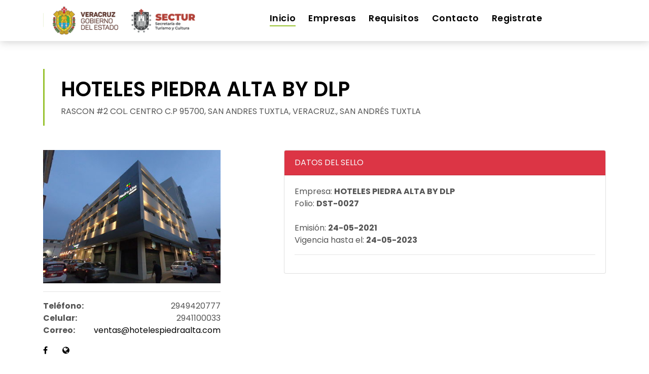

--- FILE ---
content_type: text/html; charset=UTF-8
request_url: https://safetravels.veracruz.mx/constancia.php?Id=517&Folio=553
body_size: 2744
content:
<!DOCTYPE html>
<html lang="es-MX">
<head>
    <meta charset="utf-8">
    <meta content="width=device-width, initial-scale=1.0" name="viewport">
    <title>Hoteles Piedra Alta BY DLP</title>
    <meta content="" name="">

    <!-- Favicons -->
    <link href="assets/img/favicon.png" rel="icon">
    <link href="assets/img/apple-touch-icon.png" rel="apple-touch-icon">
    <!-- Google Fonts -->
    <link href="https://fonts.googleapis.com/css?family=Poppins:300,400,500,600,700" rel="stylesheet">
    <!-- Vendor CSS Files -->
    <link href="assets/vendor/bootstrap/css/bootstrap.min.css" rel="stylesheet">
    <link href="assets/vendor/ionicons/css/ionicons.min.css" rel="stylesheet">
    <link href="assets/vendor/animate.css/animate.min.css" rel="stylesheet">
    <link href="assets/vendor/font-awesome/css/font-awesome.min.css" rel="stylesheet">
    <link href="assets/vendor/owl.carousel/assets/owl.carousel.min.css" rel="stylesheet">
    <!-- Template Main CSS File -->
    <link href="assets/css/style.css" rel="stylesheet">
</head>
<body>
    <!-- ======= Property Search Section ======= -->
    <!-- ======= Property Search Section ======= -->
  <div class="click-closed"></div>
  <!--/ Form Search Star /-->
  <div class="box-collapse">
    <div class="title-box-d">
      <h3 class="title-d">Buscar Bono</h3>
    </div>
    <span class="close-box-collapse right-boxed ion-ios-close"></span>
    <div class="box-collapse-wrap form">
      <form class="form-a" method="get" action="buscar.php">
        <div class="row">
          <div class="col-md-12 mb-2">
            <p>Selecciona un municipio y presiona el botón buscar para que muestre todas las empresas registradas</p>
          </div>
            <div class="col-md-12 mb-2">
            <div class="form-group">
              <label for="city">Municipio</label>
              <select class="form-control form-control-lg form-control-a" name="Municipio">
                <option value="0">Ninguno</option>

  <option value="38">Coatepec</option>
 
  <option value="44">Córdoba</option>
 
  <option value="102">Martínez de la Torre</option>
 
  <option value="87">Xalapa</option>
               </select>
            </div>
          </div>
          <div class="col-md-12 mb-2">
            <div class="form-group">
              <label for="Type">Ingrese su busqueda</label>
              <input type="text" class="form-control form-control-lg form-control-a" placeholder="" name="Q">
            </div>
          </div>





          <div class="col-md-12">
            <button type="submit" class="btn btn-b">Buscar</button>
          </div>
        </div>
      </form>
    </div>
  </div><!-- End Property Search Section -->>

  <!-- ======= Header/Navbar ======= -->
  <nav class="navbar navbar-default navbar-trans navbar-expand-lg fixed-top">
    <div class="container">
      <button class="navbar-toggler collapsed" type="button" data-toggle="collapse" data-target="#navbarDefault" aria-controls="navbarDefault" aria-expanded="false" aria-label="Toggle navigation">
        <span></span>
        <span></span>
        <span></span>
      </button>
      <a class="navbar-brand text-brand" href="index.php"><img src="assets/img/logo.png" class="img-fluid" style="max-width: 300px"></a>
     <!-- <button type="button" class="btn btn-link nav-search navbar-toggle-box-collapse d-md-none" data-toggle="collapse" data-target="#navbarTogglerDemo01" aria-expanded="false">
        <span class="fa fa-search" aria-hidden="true"></span>
      </button>-->
      <div class="navbar-collapse collapse justify-content-center" id="navbarDefault">
        <ul class="navbar-nav">
          <li class="nav-item">
            <a class="nav-link active" href="index.php">Inicio</a>
          </li>

          <li class="nav-item">
            <a class="nav-link" href="empresas.php">Empresas</a>
          </li>

          <li class="nav-item">
            <a class="nav-link" href="about.php">Requisitos</a>
          </li>

          <li class="nav-item">
            <a class="nav-link" href="contact.php">Contacto</a>
          </li>


          <li class="nav-item">
            <a class="nav-link" href="login.php">Registrate</a>
          </li>

        </ul>
      </div>
      <!--<button type="button" class="btn btn-b-n navbar-toggle-box-collapse d-none d-md-block" data-toggle="collapse" data-target="#navbarTogglerDemo01" aria-expanded="false">
        <span class="fa fa-search" aria-hidden="true"></span>
      </button>-->
    </div>
  </nav><!-- End Header/Navbar -->    <main id="main">
        <!-- ======= Intro Single ======= -->
        <section class="intro-single">
            <div class="container">
                <div class="row">
                    <div class="col-md-12 ">
                        <div class="title-single-box">
                            <h1 class="title-single">HOTELES PIEDRA ALTA BY DLP</h1>
                            <span class="color-text-a">RASCON #2 COL. CENTRO C.P 95700, SAN ANDRES TUXTLA, VERACRUZ., SAN ANDRÉS TUXTLA</span>
                        </div>
                    </div>
                </div>
            </div>
        </section>
        <!-- End Intro Single-->
        <!-- ======= Property Single ======= -->
        <section class="property-single nav-arrow-b">
            <div class="container">
                <div class="row">
                    <div class="col-sm-12">
                        <div class="row justify-content-between">
                            <div class="col-md-5 col-lg-4">
                                <div class="property-summary">
                                    <img src="fotos/2c9d4f50377628e293f74577d77f69d4.jpg" class="img-fluid">
                                    <hr>
                                    <ul class="list-unstyled">
                                                                                    <li class="d-flex justify-content-between">
                                                <strong>Teléfono:</strong>
                                                <span class="color-text-a">2949420777</span>
                                            </li>
                                                                                        <li class="d-flex justify-content-between">
                                                <strong>Celular:</strong>
                                                <span class="color-text-a">2941100033</span>
                                            </li>
                                                                                        <li class="d-flex justify-content-between">
                                                <strong>Correo:</strong>
                                                <span class="color-text-a"><a href="#"> <span class="__cf_email__" data-cfemail="4234272c362331022a2d36272e2731322b27263023232e36236c212d2f">[email&#160;protected]</span></a></span>
                                            </li>
                                                                                </ul>
                                    <div class="socials-a">
                                        <ul class="list-inline">
                                                                                            <li class="list-inline-item">
                                                    <a href="https://www.facebook.com/hotelespiedraalta">
                                                        <i class="fa fa-facebook" aria-hidden="true"></i>
                                                    </a>
                                                </li>
                                                                                                <li class="list-inline-item">
                                                    <a href="https://hotelespiedraalta.com/">
                                                        <i class="fa fa-globe" aria-hidden="true"></i>
                                                    </a>
                                                </li>
                                                                                        </ul>
                                    </div>
                                </div>
                            </div>
                            <div class="col-md-7 col-lg-7 section-md-t3">
                                <div class="property-description">

                                    <div class="card">
                                        <div class="card-header bg-danger text-light">

                                            DATOS DEL SELLO
                                            <div class="clearfix"></div>
                                        </div>
                                        <div class="card-body">



                                            <div class="row">
                                                <div class="col-xs-8 col-md-9">

                                                    Empresa: <strong>HOTELES PIEDRA ALTA BY DLP</strong><br>
                                                    Folio: <strong>DST-0027</strong><br>

                                                    <br>
                                                    Emisión: <strong>24-05-2021</strong><br>
                                                    Vigencia hasta el: <strong>24-05-2023</strong>
                                                </div>

                                            </div>
                                            <hr>

                                        </div>

                                    </div>

                                </div>
                            </div>
                            <div class="col-md-12">
                                <br><br>
                            </div>
                        </div>
                    </div>
                </div>
            </div>
        </section>
        <!-- End Property Single-->
    </main><!-- End #main -->
    <!-- ======= Footer ======= -->
    <!-- ======= Footer ======= -->

  <footer>
    <div class="container">
      <div class="row">
        <div class="col-md-12">
          <nav class="nav-footer">
            <ul class="list-inline">
              <li class="list-inline-item">
                <a href="#">Inicio</a>
              </li>
              <li class="list-inline-item">
                <a href="#">Promociones</a>
              </li>
              <li class="list-inline-item">
                <a href="#">¿Qué es ?</a>
              </li>
              <li class="list-inline-item">
                <a href="#">Contacto</a>
              </li>
              <li class="list-inline-item">
                <a href="#">Registro</a>
              </li>
            </ul>
          </nav>
          <div class="socials-a">
            <ul class="list-inline">
              <li class="list-inline-item">
                <a href="https://www.facebook.com/VeracruzTurismo/">
                  <i class="fa fa-facebook" aria-hidden="true"></i>
                </a>
              </li>
              <li class="list-inline-item">
                <a href="https://twitter.com/VeracruzTurismo">
                  <i class="fa fa-twitter" aria-hidden="true"></i>
                </a>
              </li>
              <li class="list-inline-item">
                <a href="https://www.instagram.com/_turismover/">
                  <i class="fa fa-instagram" aria-hidden="true"></i>
                </a>
              </li>
            </ul>
          </div>


        </div>
      </div>
    </div>
  </footer><!-- End  Footer -->
    <a href="#" class="back-to-top"><i class="fa fa-chevron-up"></i></a>
    <div id="preloader"></div>
    <!-- Vendor JS Files -->
    <script data-cfasync="false" src="/cdn-cgi/scripts/5c5dd728/cloudflare-static/email-decode.min.js"></script><script src="assets/vendor/jquery/jquery.min.js"></script>
    <script src="assets/vendor/bootstrap/js/bootstrap.bundle.min.js"></script>
    <script src="assets/vendor/jquery.easing/jquery.easing.min.js"></script>
    <script src="assets/vendor/php-email-form/validate.js"></script>
    <script src="assets/vendor/owl.carousel/owl.carousel.min.js"></script>
    <script src="assets/vendor/scrollreveal/scrollreveal.min.js"></script>
    <!-- Template Main JS File -->
    <script src="assets/js/main.js"></script>
<script defer src="https://static.cloudflareinsights.com/beacon.min.js/vcd15cbe7772f49c399c6a5babf22c1241717689176015" integrity="sha512-ZpsOmlRQV6y907TI0dKBHq9Md29nnaEIPlkf84rnaERnq6zvWvPUqr2ft8M1aS28oN72PdrCzSjY4U6VaAw1EQ==" data-cf-beacon='{"version":"2024.11.0","token":"bc1770e6497d4a259e57ad1afcdef239","r":1,"server_timing":{"name":{"cfCacheStatus":true,"cfEdge":true,"cfExtPri":true,"cfL4":true,"cfOrigin":true,"cfSpeedBrain":true},"location_startswith":null}}' crossorigin="anonymous"></script>
</body>
</html>

--- FILE ---
content_type: text/css
request_url: https://safetravels.veracruz.mx/assets/css/style.css
body_size: 5979
content:
/**
* Template Name: EstateAgency - v2.0.0
* Template URL: https://bootstrapmade.com/real-estate-agency-bootstrap-template/
* Author: BootstrapMade.com
* License: https://bootstrapmade.com/license/
*/

/*--------------------------------------------------------------
# General
--------------------------------------------------------------*/
body {
  font-family: 'Poppins', sans-serif;
  color: #555555;
}

h1,
h2,
h3,
h4,
h5,
h6 {
  color: #000000;
}

a {
  color: #000000;
  transition: all .5s ease;
}

a:hover {
  color: #99c332;
  text-decoration: none;
}

.link-two {
  color: #000000;
  transition: all .5s ease;
}

.link-two:hover {
  text-decoration: underline;
  color: #000000;
}

.link-one {
  color: #000000;
  transition: all .5s ease;
}

.link-one:hover {
  color: #000000;
  text-decoration: none;
}

.link-icon {
  color: #000000;
  font-weight: 500;
}

.link-icon span {
  font-size: 14px;
  padding-left: 4px;
  vertical-align: middle;
}

.link-a {
  color: #ffffff;
  text-decoration: none;
}

@media (min-width: 768px) {
  .link-a {
    font-size: .9rem;
  }
}

@media (min-width: 992px) {
  .link-a {
    font-size: 1rem;
  }
}

.link-a:hover {
  color: #ffffff;
  text-decoration: none;
}

.link-a span {
  font-size: 18px;
  vertical-align: middle;
  margin-left: 5px;
}

@media (min-width: 768px) {
  .link-a span {
    font-size: 1.5rem;
  }
}

@media (min-width: 992px) {
  .link-a span {
    font-size: 18px;
  }
}

.text-brand {
  color: #000000;
  font-size: 2rem;
  font-weight: 600;
}

@media (max-width: 767px) {
  .text-brand {
    font-size: 1.8rem;
  }
}

.color-a {
  color: #000000;
}

.color-b {
  color: #a6c242;
}

.color-d {
  color: #adadad;
}

.color-text-a {
  color: #555555;
}

.no-margin {
  margin: 0;
}

/*------/ Nav Pills  /------*/
.nav-pills-a.nav-pills .nav-link {
  color: #000000;
  position: relative;
  font-weight: 600;
}

.nav-pills-a.nav-pills .nav-link.active {
  background-color: transparent;
}

.nav-pills-a.nav-pills .nav-link.active:after {
  content: '';
  position: absolute;
  left: 0;
  bottom: -1px;
  width: 100%;
  height: 2px;
  background-color: #99c332;
  z-index: 2;
}

/*------/ Bg Image /------*/
.bg-image {
  background-repeat: no-repeat;
  background-attachment: fixed;
  background-size: cover;
  background-position: center center;
}

/*------/ List a /------*/
.list-a {
  display: inline-block;
  line-height: 2;
  padding: 0;
  list-style: none;
}

.list-a li {
  position: relative;
  width: 50%;
  float: left;
  padding-left: 25px;
  padding-right: 5px;
}

@media (min-width: 992px) {
  .list-a li {
    width: 33.333%;
  }
}

.list-a li:before {
  content: '';
  width: 10px;
  height: 2px;
  position: absolute;
  background-color: #313131;
  top: 15px;
  left: 0;
}

/*------/ Pagination-a /------*/
.pagination-a .pagination .page-link {
  margin: 0 .2rem;
  border-color: transparent;
  padding: .5rem .8rem;
  color: #000000;
}

.pagination-a .pagination .page-link:hover, .pagination-a .pagination .page-link:active, .pagination-a .pagination .page-link:focus {
  background-color: #99c332;
}

.pagination-a .pagination .page-link span {
  font-size: 1.2rem;
}

.pagination-a .pagination .next .page-link {
  padding: .4rem .9rem;
}

.pagination-a .pagination .page-item:last-child .page-link {
  border-top-right-radius: 0;
  border-bottom-right-radius: 0;
}

.pagination-a .pagination .page-item:first-child .page-link {
  border-top-left-radius: 0;
  border-bottom-left-radius: 0;
}

.pagination-a .pagination .page-item.disabled .page-link {
  padding: .4rem .9rem;
  color: #555555;
}

.pagination-a .pagination .page-item.active .page-link {
  background-color: #99c332;
}

.a {
  color: #99c332;
  font-size: 1.3rem;
}

/*------/ Icon Box /------*/
.icon-box .icon-box-icon {
  display: table-cell;
  vertical-align: top;
  font-size: 36px;
  color: #000000;
  width: 50px;
  padding-top: 8px;
}

.icon-box .icon-box-content {
  padding-top: 18px;
}

/*------/ Space Padding /------*/
.section-t8 {
  padding-top: 8rem;
}

@media (max-width: 767px) {
  .section-t8 {
    padding-top: 4rem;
  }
}

.section-t4 {
  padding-top: 4rem;
}

@media (max-width: 767px) {
  .section-t4 {
    padding-top: 2rem;
  }
}

.section-t3 {
  padding-top: 3rem;
}

@media (max-width: 767px) {
  .section-md-t3 {
    padding-top: 3rem;
  }
}

.section-b2 {
  padding-bottom: 2rem;
}

.section-tb85 {
  padding: 8rem 0 5rem 0;
}

@media (max-width: 767px) {
  .section-tb85 {
    padding: 4rem 0 2.5rem 0;
  }
}

/*------/ Title /------*/
.title-wrap {
  padding-bottom: 4rem;
}

.title-a {
  font-size: 2.6rem;
  font-weight: 600;
}

.title-link {
  font-size: 1.2rem;
  font-weight: 300;
  padding-top: 1.2rem;
}

.title-link a {
  color: #313131;
}

.title-link span {
  font-size: 20px;
  padding-left: 4px;
  vertical-align: middle;
}

.title-box-d {
  padding-bottom: 1.8rem;
  margin-bottom: 1rem;
  position: relative;
}

.title-box-d .title-d {
  font-weight: 600;
  font-size: 2rem;
}

.title-box-d .title-d:after {
  content: '';
  position: absolute;
  width: 70px;
  height: 4px;
  background-color: #a6c242;
  bottom: 20px;
  left: 0;
}

/*------/ Display Table & Table Cell /------*/
.display-table {
  width: 100%;
  height: 100%;
  display: table;
}

.table-cell {
  display: table-cell;
  vertical-align: middle;
}

/*------/ Ul Resect /------*/
.ul-resect ul, .list-a ul, .box-comments ul {
  list-style: none;
  padding-left: 0;
  margin-bottom: 0;
}

/*------/ Overlay /------*/
.overlay-a {
  background: linear-gradient(to bottom, rgba(0, 0, 0, 0) 0%, rgba(0, 0, 0, 0.2) 27%, rgba(0, 0, 0, 0.65) 90%);
}

.overlay {
  position: absolute;
  top: 0;
  left: 0px;
  padding: 0;
  height: 100%;
  width: 100%;
}

/*------/ Owl carousel /------*/
.owl-theme .owl-dots {
  text-align: center;
  margin-top: 18px;
}

.owl-theme .owl-dots .owl-dot {
  display: inline-block;
}

.owl-theme .owl-dots .owl-dot span {
  width: 16px;
  height: 9px;
  margin: 5px 5px;
  background: #000000;
  border: 0px solid #000000;
  display: block;
  transition: all 0.6s ease-in-out;
  cursor: pointer;
  border-radius: 0px;
}

.owl-theme .owl-dots .owl-dot:hover span {
  background-color: #99c332;
}

.owl-theme .owl-dots .owl-dot.active span {
  background-color: #99c332;
  width: 35px;
}

.owl-arrow .owl-nav {
  position: absolute;
  top: 0;
  right: 0;
  font-size: 1.8rem;
}

.owl-arrow .owl-nav .owl-prev,
.owl-arrow .owl-nav .owl-next {
  display: inline-block;
  transition: all 0.6s ease-in-out;
  color: #000000;
}

.owl-arrow .owl-nav .owl-prev.disabled,
.owl-arrow .owl-nav .owl-next.disabled {
  transition: all 0.6s ease-in-out;
  color: #adadad;
}

.owl-arrow .owl-nav .owl-next {
  margin-left: 15px;
}

.nav-arrow-a .owl-arrow .owl-nav {
  font-size: 1.8rem;
  margin-top: -110px;
}

.nav-arrow-a .owl-arrow .owl-nav .owl-next {
  margin-left: 15px;
}

.nav-arrow-b .owl-arrow .owl-nav {
  position: absolute;
  top: 0;
  right: 0;
  font-size: 1.2rem;
}

.nav-arrow-b .owl-arrow .owl-nav .owl-prev,
.nav-arrow-b .owl-arrow .owl-nav .owl-next {
  padding: .7rem 1.5rem !important;
  display: inline-block;
  transition: all 0.6s ease-in-out;
  color: #ffffff;
  background-color: #99c332;
  opacity: .9;
}

.nav-arrow-b .owl-arrow .owl-nav .owl-prev.disabled,
.nav-arrow-b .owl-arrow .owl-nav .owl-next.disabled {
  transition: all 0.6s ease-in-out;
  color: #ffffff;
}

.nav-arrow-b .owl-arrow .owl-nav .owl-prev:hover,
.nav-arrow-b .owl-arrow .owl-nav .owl-next:hover {
  background-color: #26a356;
}

.nav-arrow-b .owl-arrow .owl-nav .owl-next {
  margin-left: 0px;
}

/*------/ Socials /------*/
.socials-a .list-inline-item:not(:last-child) {
  margin-right: 25px;
}

/* Back to top button */
.back-to-top {
  position: fixed;
  display: none;
  background: #99c332;
  color: #fff;
  width: 44px;
  height: 44px;
  text-align: center;
  line-height: 1;
  font-size: 16px;
  border-radius: 50%;
  right: 15px;
  bottom: 15px;
  transition: background 0.5s;
  z-index: 11;
}

.back-to-top i {
  padding-top: 12px;
  color: #fff;
}

@media (max-width: 768px) {
  .back-to-top {
    bottom: 15px;
  }
}

/* Prelaoder */
#preloader {
  position: fixed;
  top: 0;
  left: 0;
  right: 0;
  bottom: 0;
  z-index: 9999;
  overflow: hidden;
  background: #fff;
}

#preloader:before {
  content: "";
  position: fixed;
  top: calc(50% - 30px);
  left: calc(50% - 30px);
  border: 6px solid #f2f2f2;
  border-top: 6px solid #99c332;
  border-radius: 50%;
  width: 60px;
  height: 60px;
  -webkit-animation: animate-preloader 1s linear infinite;
  animation: animate-preloader 1s linear infinite;
}

@-webkit-keyframes animate-preloader {
  0% {
    transform: rotate(0deg);
  }
  100% {
    transform: rotate(360deg);
  }
}

@keyframes animate-preloader {
  0% {
    transform: rotate(0deg);
  }
  100% {
    transform: rotate(360deg);
  }
}

/*======================================
//--//-->   BUTTON
======================================*/
.btn {
  transition: .5s ease;
}

.btn.btn-a, .btn.btn-b {
  border-radius: 0;
  padding: 1rem 3rem;
  letter-spacing: .05rem;
}

.btn.btn-a {
  background-color: #000000;
  color: #ffffff;
}

.btn.btn-a:hover {
  background-color: #99c332;
  color: #000000;
}

.btn.btn-b {
  background-color: #99c332;
  color: #000000;
}

.btn.btn-b:hover {
  background-color: #000000;
  color: #ffffff;
}

.btn.btn-b-n {
  background-color: #99c332;
  color: #ffffff;
  border-radius: 0;
}

.btn.btn-b-n:hover {
  background-color: #26a356;
  color: #ffffff;
}

/*--------------------------------------------------------------
# Navbar
--------------------------------------------------------------*/
.navbar-default {
  transition: all .5s ease-in-out;
  background-color: #ffffff;
  padding-top: 8px;
  padding-bottom: 8px;
  -webkit-backface-visibility: hidden;
  backface-visibility: hidden;
  box-shadow: 1px 2px 15px rgba(100, 100, 100, 0.3);
}

.navbar-default .nav-search {
  color: #000000;
  font-size: 1.5rem;
}

.navbar-default.navbar-reduce {
  box-shadow: 1px 2px 15px rgba(100, 100, 100, 0.3);
}

.navbar-default.navbar-trans, .navbar-default.navbar-reduce {
  -webkit-backface-visibility: hidden;
  backface-visibility: hidden;
}

.navbar-default.navbar-trans .nav-item, .navbar-default.navbar-reduce .nav-item {
  position: relative;
  padding-right: 10px;
  padding-bottom: 8px;
  margin-left: 0;
}

@media (min-width: 768px) {
  .navbar-default.navbar-trans .nav-item, .navbar-default.navbar-reduce .nav-item {
    margin-left: 15px;
  }
}

.navbar-default.navbar-trans .nav-link, .navbar-default.navbar-reduce .nav-link {
  font-size: 1.1rem;
  color: #000000;
  font-weight: 600;
  letter-spacing: 0.030em;
  transition: all 0.1s ease-in-out;
  position: relative;
  padding-left: 0;
  padding-right: 0;
}

.navbar-default.navbar-trans .nav-link:before, .navbar-default.navbar-reduce .nav-link:before {
  content: '';
  position: absolute;
  bottom: 5px;
  left: 0;
  width: 100%;
  height: 2px;
  z-index: 0;
  background-color: #99c332;
  transform: scaleX(0);
  transform-origin: right;
  transition: transform .2s ease-out, opacity .2s ease-out 0.3s;
}

.navbar-default.navbar-trans .nav-link:hover, .navbar-default.navbar-reduce .nav-link:hover {
  color: #000000;
}

.navbar-default.navbar-trans .nav-link:hover:before, .navbar-default.navbar-reduce .nav-link:hover:before {
  transform: scaleX(1);
  transform-origin: left;
}

.navbar-default.navbar-trans .show > .nav-link:before,
.navbar-default.navbar-trans .active > .nav-link:before,
.navbar-default.navbar-trans .nav-link.show:before,
.navbar-default.navbar-trans .nav-link.active:before, .navbar-default.navbar-reduce .show > .nav-link:before,
.navbar-default.navbar-reduce .active > .nav-link:before,
.navbar-default.navbar-reduce .nav-link.show:before,
.navbar-default.navbar-reduce .nav-link.active:before {
  transform: scaleX(1);
}

.navbar-default.navbar-trans .nav-link:before {
  background-color: #99c332;
}

.navbar-default.navbar-trans .nav-link:hover {
  color: #000000;
}

.navbar-default.navbar-trans .show > .nav-link,
.navbar-default.navbar-trans .active > .nav-link,
.navbar-default.navbar-trans .nav-link.show,
.navbar-default.navbar-trans .nav-link.active {
  color: #000000;
}

.navbar-default.navbar-reduce {
  transition: all .5s ease-in-out;
  padding-top: 9px;
  padding-bottom: 9px;
}

.navbar-default.navbar-reduce .nav-link {
  color: #000000;
}

.navbar-default.navbar-reduce .nav-link:before {
  background-color: #99c332;
}

.navbar-default.navbar-reduce .nav-link:hover {
  color: #000000;
}

.navbar-default.navbar-reduce .show > .nav-link,
.navbar-default.navbar-reduce .active > .nav-link,
.navbar-default.navbar-reduce .nav-link.show,
.navbar-default.navbar-reduce .nav-link.active {
  color: #000000;
}

.navbar-default.navbar-reduce .navbar-brand {
  color: #000000;
}

.navbar-default .dropdown .dropdown-menu {
  border-top: 0;
  border-left: 4px solid #99c332;
  border-right: 0;
  border-bottom: 0;
  transform: translate3d(0px, -40px, 0px);
  opacity: 0;
  filter: alpha(opacity=0);
  visibility: hidden;
  transition: all 0.5s cubic-bezier(0.3, 0.65, 0.355, 1) 0s, opacity 0.31s ease 0s, height 0s linear 0.36s;
  margin: 0;
  border-radius: 0;
  padding: 12px 0;
}

@media (min-width: 768px) {
  .navbar-default .dropdown .dropdown-menu {
    border-top: 4px solid #99c332;
    border-left: 0;
    display: block;
    position: absolute;
    box-shadow: 0 2px rgba(17, 16, 15, 0.1), 0 2px 10px rgba(20, 19, 18, 0.1);
  }
}

.navbar-default .dropdown .dropdown-menu .dropdown-item {
  padding: 12px 18px;
  transition: all 500ms ease;
  font-weight: 600;
  min-width: 220px;
}

.navbar-default .dropdown .dropdown-menu .dropdown-item:hover {
  background-color: #ffffff;
  color: #99c332;
  transition: all 500ms ease;
}

.navbar-default .dropdown .dropdown-menu .dropdown-item.active {
  background-color: #ffffff;
  color: #99c332;
}

.navbar-default .dropdown:hover .dropdown-menu {
  transform: translate3d(0px, 0px, 0px);
  visibility: visible;
  opacity: 1;
  filter: alpha(opacity=1);
}

/*------/ Hamburger Navbar /------*/
.navbar-toggler {
  position: relative;
}

.navbar-toggler:focus,
.navbar-toggler:active {
  outline: 0;
}

.navbar-toggler span {
  display: block;
  background-color: #000000;
  height: 3px;
  width: 25px;
  margin-top: 4px;
  margin-bottom: 4px;
  transform: rotate(0deg);
  left: 0;
  opacity: 1;
}

.navbar-toggler span:nth-child(1),
.navbar-toggler span:nth-child(3) {
  transition: transform .35s ease-in-out;
}

.navbar-toggler:not(.collapsed) span:nth-child(1) {
  position: absolute;
  left: 12px;
  top: 10px;
  transform: rotate(135deg);
  opacity: 0.9;
}

.navbar-toggler:not(.collapsed) span:nth-child(2) {
  height: 12px;
  visibility: hidden;
  background-color: transparent;
}

.navbar-toggler:not(.collapsed) span:nth-child(3) {
  position: absolute;
  left: 12px;
  top: 10px;
  transform: rotate(-135deg);
  opacity: 0.9;
}

/*======================================
//--//-->   BOX COLAPSE
======================================*/
.box-collapse {
  position: fixed;
  top: 0;
  bottom: 0;
  right: 0;
  width: 100%;
  z-index: 1040;
  background-color: #ffffff;
  transform: translateX(100%);
  transition: all 0.6s ease;
}

@media (min-width: 768px) {
  .box-collapse {
    width: 50%;
  }
}

.box-collapse .title-box-d {
  top: 30px;
  left: 60px;
  opacity: 0;
  transition: all 1s ease;
  transition-delay: .3s;
}

@media (max-width: 575px) {
  .box-collapse .title-box-d {
    left: 35px;
  }
}

@media (max-width: 575px) {
  .box-collapse .title-box-d .title-d {
    font-size: 1.3rem;
  }
}

.box-collapse-wrap {
  opacity: 0;
  position: absolute;
  left: 0;
  top: 6.5rem;
  bottom: 5rem;
  padding-left: 10%;
  padding-right: 10%;
  overflow-x: hidden;
  overflow-y: auto;
  margin: 0;
  transform: translateY(3rem);
  transition: transform 0.5s 0.5s ease, opacity 0.5s 0.5s ease;
}

.box-collapse-open .click-closed {
  visibility: visible;
}

.box-collapse-open .box-collapse {
  transform: translateX(0);
  box-shadow: 0 0 65px rgba(0, 0, 0, 0.07);
  opacity: 1;
}

.box-collapse-open .box-collapse .title-box-d {
  transform: translate(0);
  opacity: 1;
}

.box-collapse-open .box-collapse-wrap {
  transform: translate(0);
  opacity: 1;
}

.box-collapse-closed .box-collapse {
  opacity: .7;
  transition-delay: 0s;
}

.box-collapse-closed .box-collapse .title-box-d {
  opacity: 0;
  transition-delay: 0s;
}

.box-collapse-closed .box-collapse .form-a {
  opacity: 0;
  transition-delay: 0s;
}

.click-closed {
  position: fixed;
  top: 0;
  left: 0;
  width: 100%;
  height: 100%;
  visibility: hidden;
  z-index: 1035;
  background-color: #000000;
  opacity: .4;
}

.close-box-collapse {
  position: absolute;
  z-index: 1050;
  top: 2rem;
  font-size: 3.5rem;
  line-height: 1;
  color: #000000;
  cursor: pointer;
  transition: all 0.3s ease;
}

.right-boxed {
  right: 4.2857rem;
}

/*--------------------------------------------------------------
# Hero Section
--------------------------------------------------------------*/
.intro {
  height: 100vh;
  position: relative;
  color: #ffffff;
}

.intro .owl-theme .owl-dots {
  position: absolute;
  bottom: 70px;
  right: 50px;
}

@media (min-width: 768px) {
  .intro .owl-theme .owl-dots {
    right: 200px;
  }
}

.intro .owl-theme .owl-dots .owl-dot span {
  background: #ffffff;
  border: 0px solid #ffffff;
}

.intro .owl-theme .owl-dots .owl-dot:hover span {
  background-color: #99c332;
}

.intro .owl-theme .owl-dots .owl-dot.active span {
  background-color: #99c332;
}

.intro .intro-item {
  padding-top: 2rem;
}

.intro .carousel-item-a {
  position: relative;
  height: 100vh;
}

.intro .carousel-item-a.bg-image {
  background-attachment: scroll;
}

.intro .intro-content {
  position: absolute;
}

.intro .intro-body {
  padding-left: 1rem;
}

@media (min-width: 768px) {
  .intro .intro-body {
    padding-left: 2rem;
  }
}

.intro .intro-body .price-a {
  color: #ffffff;
  padding: 1rem 1.5rem;
  border: 2px solid #99c332;
  border-radius: 50px;
  text-transform: uppercase;
  letter-spacing: 0.030em;
}

.intro .spacial {
  -webkit-animation-delay: .2s;
  animation-delay: .2s;
  color: #ffffff;
}

.intro .intro-title-top {
  -webkit-animation-delay: .6s;
  animation-delay: .6s;
  margin-bottom: 1rem;
  font-size: .9rem;
  color: #ffffff;
  letter-spacing: .05em;
}

@media (min-width: 768px) {
  .intro .intro-title-top {
    font-size: 1rem;
    margin-bottom: 1rem;
  }
}

@media (min-width: 992px) {
  .intro .intro-title-top {
    font-size: 1rem;
    margin-bottom: 2rem;
  }
}

.intro .intro-title {
  transition-duration: 9s !important;
  color: #ffffff;
  font-weight: 700;
  font-size: 2.8rem;
  text-transform: uppercase;
}

@media (min-width: 576px) {
  .intro .intro-title {
    font-size: 3.5rem;
  }
}

@media (min-width: 768px) {
  .intro .intro-title {
    font-size: 4rem;
  }
}

@media (min-width: 992px) {
  .intro .intro-title {
    font-size: 4.5rem;
  }
}

.intro .intro-subtitle {
  font-size: 1.5rem;
  font-weight: 300;
}

@media (min-width: 768px) {
  .intro .intro-subtitle {
    font-size: 2.5rem;
  }
}

.intro .intro-subtitle.intro-price {
  padding-top: 1rem;
  font-size: 1.2rem;
}

@media (min-width: 576px) {
  .intro .intro-subtitle.intro-price {
    font-size: 1.3rem;
  }
}

@media (min-width: 768px) {
  .intro .intro-subtitle.intro-price {
    padding-top: 2rem;
    font-size: 1.5rem;
  }
}

@media (min-width: 992px) {
  .intro .intro-subtitle.intro-price {
    padding-top: 3rem;
  }
}

/*------/ Intro Single /------*/
.intro-single {
  padding: 7rem 0 3rem;
}

@media (max-width: 767px) {
  .intro-single {
    padding-top: 5rem;
  }
}

.intro-single .title-single-box {
  padding: 1rem 0 1rem 2rem;
}

.intro-single .title-single-box {
  border-left: 3px solid #99c332;
}

.intro-single .title-single-box .title-single {
  font-weight: 600;
  font-size: 2.2rem;
}

@media (min-width: 768px) {
  .intro-single .title-single-box .title-single {
    font-size: 2.1rem;
  }
}

@media (min-width: 992px) {
  .intro-single .title-single-box .title-single {
    font-size: 2.5rem;
  }
}

.intro-single .breadcrumb-box {
  padding: 1rem 0 0 .5rem;
}

.intro-single .breadcrumb {
  background-color: transparent;
  padding-right: 0;
  padding-left: 0;
}

/*--------------------------------------------------------------
# Card General
--------------------------------------------------------------*/
@media (max-width: 767px) {
  .card-box-a,
  .card-box-b,
  .card-box-c,
  .card-box-d {
    margin-bottom: 2.5rem;
  }
}

@media (min-width: 768px) {
  .grid .card-box-a,
  .grid .card-box-b,
  .grid .card-box-c,
  .grid .card-box-d {
    margin-bottom: 2.5rem;
  }
}

.card-box-a,
.card-box-b,
.card-box-d {
  position: relative;
  overflow: hidden;
  -webkit-backface-visibility: hidden;
  backface-visibility: hidden;
}

.card-box-a .img-a,
.card-box-a .img-b,
.card-box-b .img-a,
.card-box-b .img-b {
  transition: .8s all ease-in-out;
}

@media (min-width: 768px) {
  .card-box-a:hover .img-a,
  .card-box-a:hover .img-b,
  .card-box-b:hover .img-a,
  .card-box-b:hover .img-b {
    transform: scale(1.2);
  }
}

@media (min-width: 768px) {
  .card-box-a .price-a,
  .card-box-b .price-a {
    font-size: .9rem;
  }
}

@media (min-width: 992px) {
  .card-box-a .price-a,
  .card-box-b .price-a {
    font-size: 1rem;
  }
}

.card-overlay {
  position: absolute;
  width: 100%;
  height: 100%;
  top: 0;
  left: 0;
}

.card-shadow {
  -webkit-backface-visibility: hidden;
  backface-visibility: hidden;
}

.card-shadow:before {
  content: ' ';
  position: absolute;
  top: 0;
  left: 0;
  width: 100%;
  height: 100%;
  z-index: 1;
  background: linear-gradient(to bottom, rgba(0, 0, 0, 0) 0%, rgba(0, 0, 0, 0.2) 27%, rgba(0, 0, 0, 0.65) 90%);
}

/*======================================
//--//-->   PROPERTY - CARD-A
======================================*/
@media (min-width: 768px) {
  .card-box-a:hover .card-overlay-a-content {
    bottom: 60px;
  }
}

@media (min-width: 768px) and (min-width: 768px) {
  .card-box-a:hover .card-overlay-a-content {
    bottom: 60px;
  }
}

@media (min-width: 768px) and (min-width: 992px) {
  .card-box-a:hover .card-overlay-a-content {
    bottom: 64px;
  }
}

@media (min-width: 768px) {
  .card-box-a:hover .card-body-a {
    padding-bottom: 1rem;
  }
}

@media (max-width: 767px) {
  .card-box-a .card-overlay-a-content {
    bottom: 65px;
  }
  .card-box-a .card-body-a {
    padding-bottom: 1rem;
  }
}

.card-overlay-a-content {
  transition: all .5s ease-in;
  position: absolute;
  width: 100%;
  bottom: 0px;
  z-index: 2;
}

@media (min-width: 768px) {
  .card-overlay-a-content {
    bottom: -20px;
  }
}

@media (min-width: 992px) {
  .card-overlay-a-content {
    bottom: 0px;
  }
}

.card-header-a {
  padding: 0 1rem;
}

.card-header-a .card-title-a {
  color: #ffffff;
  margin-bottom: 0;
  padding-bottom: .7rem;
}

@media (min-width: 768px) {
  .card-header-a .card-title-a {
    font-size: 1.3rem;
  }
}

@media (min-width: 992px) {
  .card-header-a .card-title-a {
    font-size: 2rem;
  }
}

.card-header-a .card-title-a a {
  color: #ffffff;
  text-decoration: none;
}

.card-body-a {
  z-index: 2;
  transition: all .5s ease-in;
  padding: 0rem 1rem 2rem 1rem;
}

.card-body-a .price-box {
  padding-bottom: .5rem;
}

.price-a {
  color: #ffffff;
  padding: .6rem .8rem;
  border: 2px solid #99c332;
  border-radius: 50px;
  text-transform: uppercase;
  letter-spacing: 0.030em;
}

.card-footer-a {
  width: 100%;
  position: absolute;
  z-index: 2;
  background-color: #99c332;
}

.card-info {
  list-style: none;
  margin-bottom: 0;
  padding: .5rem 0;
}

.card-info .card-info-title {
  font-size: 1rem;
  color: #313131;
}

@media (min-width: 768px) {
  .card-info .card-info-title {
    font-size: .9rem;
  }
}

@media (min-width: 992px) {
  .card-info .card-info-title {
    font-size: 1rem;
  }
}

.card-info li span {
  color: #ffffff;
  font-size: .9rem;
}

@media (min-width: 768px) {
  .card-info li span {
    font-size: .8rem;
  }
}

@media (min-width: 992px) {
  .card-info li span {
    font-size: 1rem;
  }
}

/*------/ Property Grid /-----*/
.property-grid .grid-option {
  text-align: right;
  margin-bottom: 2rem;
}

.property-grid .grid-option .custom-select {
  border-radius: 0;
  width: 200px;
  border-color: #313131;
}

.property-grid .grid-option .custom-select:hover, .property-grid .grid-option .custom-select:active, .property-grid .grid-option .custom-select:focus {
  border-color: #313131;
}

.property-grid .grid-option .custom-select option {
  border-color: #313131;
}

/*------/ Property Single /-----*/
.gallery-property {
  margin-bottom: 3rem;
}

.property-price {
  margin: 0 auto;
}

.property-price .card-header-c {
  padding: 0;
}

.summary-list {
  padding-right: 1rem;
  color: #000000;
}

.summary-list .list {
  padding: 0;
  line-height: 2;
}

.summary-list .list span {
  color: #555555;
}

@media (max-width: 767px) {
  .property-agent {
    margin-top: 2.5rem;
  }
}

.property-agent .title-agent {
  font-weight: 600;
}

.property-agent ul {
  line-height: 2;
  color: #000000;
}

.property-agent .socials-a {
  text-align: center;
}

@media (max-width: 991px) {
  .property-contact {
    margin-top: 2.5rem;
  }
}

/*======================================
//--//-->   NEWS - CARD-B
======================================*/
.card-header-b {
  padding: 1rem;
  color: #ffffff;
  position: absolute;
  bottom: 20px;
  z-index: 2;
}

@media (min-width: 768px) {
  .card-header-b {
    bottom: 0px;
  }
}

@media (min-width: 992px) {
  .card-header-b {
    bottom: 20px;
  }
}

.card-header-b .category-b {
  font-size: .9rem;
  background-color: #99c332;
  padding: .3rem .7rem;
  color: #313131;
  letter-spacing: 0.030em;
  border-radius: 50px;
  text-decoration: none;
}

.card-header-b .title-2 {
  margin-bottom: 0;
  padding: .6rem 0;
  font-size: 1.5rem;
}

@media (min-width: 768px) {
  .card-header-b .title-2 {
    font-size: 1rem;
  }
}

@media (min-width: 992px) {
  .card-header-b .title-2 {
    font-size: 1.6rem;
  }
}

.card-header-b .title-2 a {
  color: #ffffff;
  text-decoration: none;
}

.card-header-b .date-b {
  color: #d8d8d8;
  font-size: 1rem;
}

@media (min-width: 768px) {
  .card-header-b .date-b {
    font-size: .9rem;
  }
}

@media (min-width: 992px) {
  .card-header-b .date-b {
    font-size: 1rem;
  }
}

/*------/ News Single /------*/
.post-information {
  padding: 3rem 0;
}

.post-content {
  font-size: 1.1rem;
  font-weight: 300;
  line-height: 1.6;
}

.post-content .post-intro {
  font-size: 1.7rem;
  font-weight: 300;
  margin-bottom: 4rem;
  line-height: 1.6;
  color: #000000;
  font-weight: 400;
}

.post-content p {
  margin-bottom: 1.7rem;
}

.post-content .blockquote {
  padding: 1rem 3rem 1.7rem 3rem;
  border-left: 3px solid #99c332;
  color: #000000;
}

.post-content .blockquote footer {
  text-align: left;
  padding: 0;
}

.post-footer {
  padding: 3rem 0 4rem;
}

.post-share .socials {
  display: inline-block;
}

.post-share .socials li {
  margin-left: .6rem;
}

/*------/ Comments /------*/
.box-comments .list-comments li {
  padding-bottom: 3.5rem;
}

.box-comments .list-comments .comment-avatar {
  display: table-cell;
  vertical-align: top;
}

.box-comments .list-comments .comment-avatar img {
  width: 80px;
  height: 80px;
}

.box-comments .list-comments .comment-author {
  font-size: 1.3rem;
}

@media (min-width: 768px) {
  .box-comments .list-comments .comment-author {
    font-size: 1.5rem;
  }
}

.box-comments .list-comments .comment-details {
  display: table-cell;
  vertical-align: top;
  padding-left: 25px;
}

.box-comments .list-comments .comment-description {
  padding: .8rem 0 .5rem 0;
}

.box-comments .list-comments a {
  color: #000000;
}

.box-comments .list-comments span {
  display: block;
  color: #2B2A2A;
  font-style: italic;
}

.box-comments .comment-children {
  margin-left: 40px;
}

/*======================================
//--//-->   SERVICES - CARD-C
======================================*/
.card-box-c {
  position: relative;
}

@media (max-width: 767px) {
  .card-box-c {
    margin-bottom: 2rem;
  }
}

.card-header-c {
  padding: 0 1rem 1rem 1rem;
}

.card-body-c {
  padding: .5rem .5rem 0 .5rem;
}

@media (max-width: 767px) {
  .card-body-c {
    padding: 0;
  }
}

.card-footer-c {
  padding-left: .5rem;
}

.card-box-ico {
  padding: 1rem 3rem 1rem 2.5rem;
  border: 5px solid #99c332;
}

.card-box-ico span {
  font-size: 4rem;
  color: #000000;
}

.title-c {
  font-size: 2.5rem;
  font-weight: 600;
 
}

@media (min-width: 768px) {
  .title-c {
    font-size: 1.8rem;
  }
}

@media (min-width: 992px) {
  .title-c {
    font-size: 2.5rem;
    color: #99c332;
  }
}

/*======================================
//--//-->   AGENTS - CARD-D
======================================*/
.card-box-d .card-overlay-hover {
  transition: all .2s ease-in-out;
  padding: 15px 40px 15px 35px;
}

@media (min-width: 768px) {
  .card-box-d .card-overlay-hover {
    padding: 5px 15px 5px 10px;
  }
}

@media (min-width: 992px) {
  .card-box-d .card-overlay-hover {
    padding: 5px 40px 5px 35px;
  }
}

@media (min-width: 1200px) {
  .card-box-d .card-overlay-hover {
    padding: 15px 40px 5px 35px;
  }
}

.card-box-d .title-d {
  transition: .3s ease-in-out;
  font-size: 2rem;
  font-weight: 600;
  margin: 1rem 0;
  transform: translateY(-20px);
  opacity: 0;
}

@media (min-width: 768px) {
  .card-box-d .title-d {
    font-size: 1.1rem;
    margin: .5rem 0;
  }
}

@media (min-width: 992px) {
  .card-box-d .title-d {
    font-size: 1.5rem;
    margin: 1rem 0;
  }
}

@media (min-width: 1200px) {
  .card-box-d .title-d {
    font-size: 2rem;
    margin: 1rem 0;
  }
}

.card-box-d .content-d {
  opacity: 0;
  transition: .5s ease-in-out;
  transform: translateY(-40px);
}

@media (min-width: 768px) {
  .card-box-d .content-d {
    font-size: .8rem;
    margin: .5rem 0;
  }
}

@media (min-width: 768px) {
  .card-box-d .card-body-d p {
    margin-bottom: 8px;
    font-size: .8rem;
  }
}

@media (min-width: 992px) {
  .card-box-d .card-body-d p {
    margin-bottom: 12px;
    font-size: 1rem;
  }
}

.card-box-d .info-agents {
  opacity: 0;
  transition: .5s ease-in-out;
}

.card-box-d .card-footer-d {
  transition: .5s ease-in-out;
  transform: translateY(40px);
  opacity: 0;
  position: absolute;
  width: 100%;
  bottom: 10px;
  left: 0;
}

.card-box-d .list-inline-item:not(:last-child) {
  margin-right: 25px;
}

.card-box-d:hover .card-overlay-hover {
  background-color: #99c332;
  opacity: .9;
}

.card-box-d:hover .title-d,
.card-box-d:hover .content-d,
.card-box-d:hover .info-agents,
.card-box-d:hover .card-footer-d {
  opacity: 1;
  transform: translateY(0);
}

/*------/ Agent Single /------*/
.agent-info-box .socials-footer {
  margin-top: 2rem;
}

.agent-info-box .socials-footer li {
  margin-right: 1.5rem;
}

/*--------------------------------------------------------------
# About Section
--------------------------------------------------------------*/
.section-about .title-vertical {
  position: absolute;
  letter-spacing: 0;
  transform: rotate(-90deg);
  top: 50px;
  text-align: left;
  font-size: 1.8rem;
  width: 300px;
  font-weight: 700;
  text-align: right;
}

.about-img-box {
  padding-left: 1rem;
  position: relative;
}

@media (min-width: 576px) {
  .about-img-box {
    padding-left: 4rem;
  }
}

@media (min-width: 768px) {
  .about-img-box {
    padding-left: 5rem;
  }
}

.sinse-box {
  background-color: #a6c242;
  color: #fff;
  padding: 1rem 2rem;
  position: absolute;
  left: 15px;
  bottom: 10px;
}

@media (min-width: 576px) {
  .sinse-box {
    padding: 1.5rem 2.5rem;
    bottom: 20px;
  }
}

@media (min-width: 768px) {
  .sinse-box {
    padding: 1.5rem 3rem;
  }
}

@media (min-width: 992px) {
  .sinse-box {
    padding: 3rem 4.5rem;
  }
}

.sinse-box .sinse-title {
  font-weight: 700;
  letter-spacing: 0.043em;
  font-size: 1rem;
}

@media (min-width: 576px) {
  .sinse-box .sinse-title {
    font-size: 1.3rem;
  }
}

@media (min-width: 768px) {
  .sinse-box .sinse-title {
    font-size: 1.8rem;
  }
}

@media (min-width: 992px) {
  .sinse-box .sinse-title {
    font-size: 2.2rem;
  }
}

.sinse-box .sinse-title span {
  position: absolute;
}

.sinse-box .sinse-title span:after {
  content: ' ';
  width: 35px;
  height: 2px;
  background-color: #000000;
  position: absolute;
  bottom: -15px;
}

.sinse-box p {
  margin-bottom: 0;
  font-size: .7rem;
}

@media (min-width: 576px) {
  .sinse-box p {
    font-size: .8rem;
  }
}

@media (min-width: 576px) {
  .sinse-box p {
    font-size: 1rem;
  }
}

/*--------------------------------------------------------------
# Testimonials Section
--------------------------------------------------------------*/
.testimonials-box {
  padding: 1rem 0;
}

.testimonials-box .testimonial-avatar {
  width: 80px !important;
  display: inline-flex !important;
  border-radius: 50%;
}

.testimonial-ico {
  text-align: center;
}

.testimonial-ico span {
  font-size: 1.8rem;
  background-color: #99c332;
  color: #ffffff;
  padding: .4rem 1rem;
  border-radius: 50px;
}

.testimonial-text {
  font-style: italic;
  margin-top: 25px;
  padding: 1.5rem 1.5rem;
  background-color: #f3f3f3;
  position: relative;
}

.testimonial-text:after {
  content: "";
  position: absolute;
  top: 100%;
  left: 25px;
  width: 0px;
  height: 0px;
  border-top: 15px solid #f3f3f3;
  border-left: 15px solid transparent;
  border-right: 15px solid transparent;
}

.testimonial-author-box {
  margin-top: 2rem;
}

.testimonial-author {
  margin-left: 1rem;
  display: inline-flex;
  font-size: 1.2rem;
  color: #000000;
}

/*--------------------------------------------------------------
# Contact Section
--------------------------------------------------------------*/
.form-as #sendmessage {
  color: #99c332;
  border: 1px solid #26a356;
  display: none;
  text-align: center;
  padding: 15px;
  font-weight: 600;
  margin-bottom: 15px;
}

.form-as #errormessage {
  color: red;
  display: none;
  border: 1px solid red;
  text-align: center;
  padding: 15px;
  font-weight: 600;
  margin-bottom: 15px;
}

.form-as #sendmessage.show, .form-as #errormessage.show, .form-as .show {
  display: block;
}

.form-as .validation {
  color: red;
  display: none;
  margin: 4px 0 20px 0;
  font-weight: 400;
  font-size: 13px;
}

.form-as label {
  color: #000000;
  position: relative;
}

.form-as select.form-control-lg:not([size]):not([multiple]) {
  height: 3.5rem;
}

.form-as .form-control {
  border-radius: 0;
  font-size: 1.1rem;
  font-weight: 300;
}

.form-as .form-control.form-control-a {
  height: 3.5rem;
}

.form-as .form-control:focus {
  box-shadow: none;
  border-color: #99c332;
}

.php-email-form .validate {
  display: none;
  color: red;
  margin: 0 0 15px 0;
  font-weight: 400;
  font-size: 13px;
}

.php-email-form .error-message {
  display: none;
  color: #fff;
  background: #ed3c0d;
  text-align: center;
  padding: 15px;
  font-weight: 600;
}

.php-email-form .sent-message {
  display: none;
  color: #fff;
  background: #18d26e;
  text-align: center;
  padding: 15px;
  font-weight: 600;
}

.php-email-form .loading {
  display: none;
  background: #fff;
  text-align: center;
  padding: 15px;
}

.php-email-form .loading:before {
  content: "";
  display: inline-block;
  border-radius: 50%;
  width: 24px;
  height: 24px;
  margin: 0 10px -6px 0;
  border: 3px solid #18d26e;
  border-top-color: #eee;
  -webkit-animation: animate-loading 1s linear infinite;
  animation: animate-loading 1s linear infinite;
}

.php-email-form label {
  color: #000000;
  position: relative;
}

.php-email-form select.form-control-lg:not([size]):not([multiple]) {
  height: 3.5rem;
}

.php-email-form .form-control {
  border-radius: 0;
  font-size: 1.1rem;
  font-weight: 300;
}

.php-email-form .form-control.form-control-a {
  height: 3.5rem;
}

.php-email-form .form-control:focus {
  box-shadow: none;
  border-color: #99c332;
}

@-webkit-keyframes animate-loading {
  0% {
    transform: rotate(0deg);
  }
  100% {
    transform: rotate(360deg);
  }
}

@keyframes animate-loading {
  0% {
    transform: rotate(0deg);
  }
  100% {
    transform: rotate(360deg);
  }
}

/*--------------------------------------------------------------
# Footer
--------------------------------------------------------------*/
.section-footer {
  padding-top: 60px;
  margin-top: 60px;
  background: #f3f3f3;
}

.section-footer ul {
  line-height: 2;
}

.section-footer .item-list-a i {
  font-size: 18px;
  padding-right: 4px;
  color: #99c332;
}

.section-footer .widget-a .w-title-a {
  margin-bottom: 1rem;
}

footer {
  background: #f3f3f3;
  text-align: center;
  padding: 30px 0;
}

footer .copyright-footer {
  border-top: 1px solid #ddd;
  padding-top: 20px;
}

footer .credits {
  font-size: 14px;
}


--- FILE ---
content_type: application/javascript
request_url: https://safetravels.veracruz.mx/assets/js/main.js
body_size: 825
content:
/**
* Template Name: EstateAgency - v2.0.0
* Template URL: https://bootstrapmade.com/real-estate-agency-bootstrap-template/
* Author: BootstrapMade.com
* License: https://bootstrapmade.com/license/
*/
(function($) {
  "use strict";

  // Preloader
  $(window).on('load', function() {
    if ($('#preloader').length) {
      $('#preloader').delay(100).fadeOut('slow', function() {
        $(this).remove();
      });
    }
  });

  // Back to top button
  $(window).scroll(function() {
    if ($(this).scrollTop() > 100) {
      $('.back-to-top').fadeIn('slow');
    } else {
      $('.back-to-top').fadeOut('slow');
    }
  });
  $('.back-to-top').click(function() {
    $('html, body').animate({
      scrollTop: 0
    }, 1500, 'easeInOutExpo');
    return false;
  });

  var nav = $('nav');
  var navHeight = nav.outerHeight();

  /*--/ ScrollReveal /Easy scroll animations for web and mobile browsers /--*/
  window.sr = ScrollReveal();
  sr.reveal('.foo', {
    duration: 1000,
    delay: 15
  });

  /*--/ Carousel owl /--*/
  $('#carousel').owlCarousel({
    loop: true,
    margin: -1,
    items: 1,
    nav: true,
    navText: ['<i class="ion-ios-arrow-back" aria-hidden="true"></i>', '<i class="ion-ios-arrow-forward" aria-hidden="true"></i>'],
    autoplay: true,
    autoplayTimeout: 3000,
    autoplayHoverPause: true
  });

  /*--/ Animate Carousel /--*/
  $('.intro-carousel').on('translate.owl.carousel', function() {
    $('.intro-content .intro-title').removeClass('zoomIn animated').hide();
    $('.intro-content .intro-price').removeClass('fadeInUp animated').hide();
    $('.intro-content .intro-title-top, .intro-content .spacial').removeClass('fadeIn animated').hide();
  });

  $('.intro-carousel').on('translated.owl.carousel', function() {
    $('.intro-content .intro-title').addClass('zoomIn animated').show();
    $('.intro-content .intro-price').addClass('fadeInUp animated').show();
    $('.intro-content .intro-title-top, .intro-content .spacial').addClass('fadeIn animated').show();
  });

  /*--/ Navbar Collapse /--*/
  $('.navbar-toggle-box-collapse').on('click', function() {
    $('body').removeClass('box-collapse-closed').addClass('box-collapse-open');
  });
  $('.close-box-collapse, .click-closed').on('click', function() {
    $('body').removeClass('box-collapse-open').addClass('box-collapse-closed');
    $('.menu-list ul').slideUp(700);
  });

  /*--/ Navbar Menu Reduce /--*/
  $(window).trigger('scroll');
  $(window).bind('scroll', function() {
    var pixels = 50;
    var top = 1200;
    if ($(window).scrollTop() > pixels) {
      $('.navbar-default').addClass('navbar-reduce');
      $('.navbar-default').removeClass('navbar-trans');
    } else {
      $('.navbar-default').addClass('navbar-trans');
      $('.navbar-default').removeClass('navbar-reduce');
    }
    if ($(window).scrollTop() > top) {
      $('.scrolltop-mf').fadeIn(1000, "easeInOutExpo");
    } else {
      $('.scrolltop-mf').fadeOut(1000, "easeInOutExpo");
    }
  });

  /*--/ Property owl /--*/
  $('#property-carousel').owlCarousel({
    loop: true,
    margin: 30,
    responsive: {
      0: {
        items: 1,
      },
      769: {
        items: 2,
      },
      992: {
        items: 3,
      }
    }
  });

  /*--/ Property owl owl /--*/
  $('#property-single-carousel').owlCarousel({
    loop: true,
    margin: 0,
    nav: true,
    navText: ['<i class="ion-ios-arrow-back" aria-hidden="true"></i>', '<i class="ion-ios-arrow-forward" aria-hidden="true"></i>'],
    responsive: {
      0: {
        items: 1,
      }
    }
  });

  /*--/ News owl /--*/
  $('#new-carousel').owlCarousel({
    loop: true,
    margin: 30,
    responsive: {
      0: {
        items: 1,
      },
      769: {
        items: 2,
      },
      992: {
        items: 3,
      }
    }
  });

  /*--/ Testimonials owl /--*/
  $('#testimonial-carousel').owlCarousel({
    margin: 0,
    autoplay: true,
    nav: true,
    animateOut: 'fadeOut',
    animateIn: 'fadeInUp',
    navText: ['<i class="ion-ios-arrow-back" aria-hidden="true"></i>', '<i class="ion-ios-arrow-forward" aria-hidden="true"></i>'],
    autoplayTimeout: 4000,
    autoplayHoverPause: true,
    responsive: {
      0: {
        items: 1,
      }
    }
  });

})(jQuery);